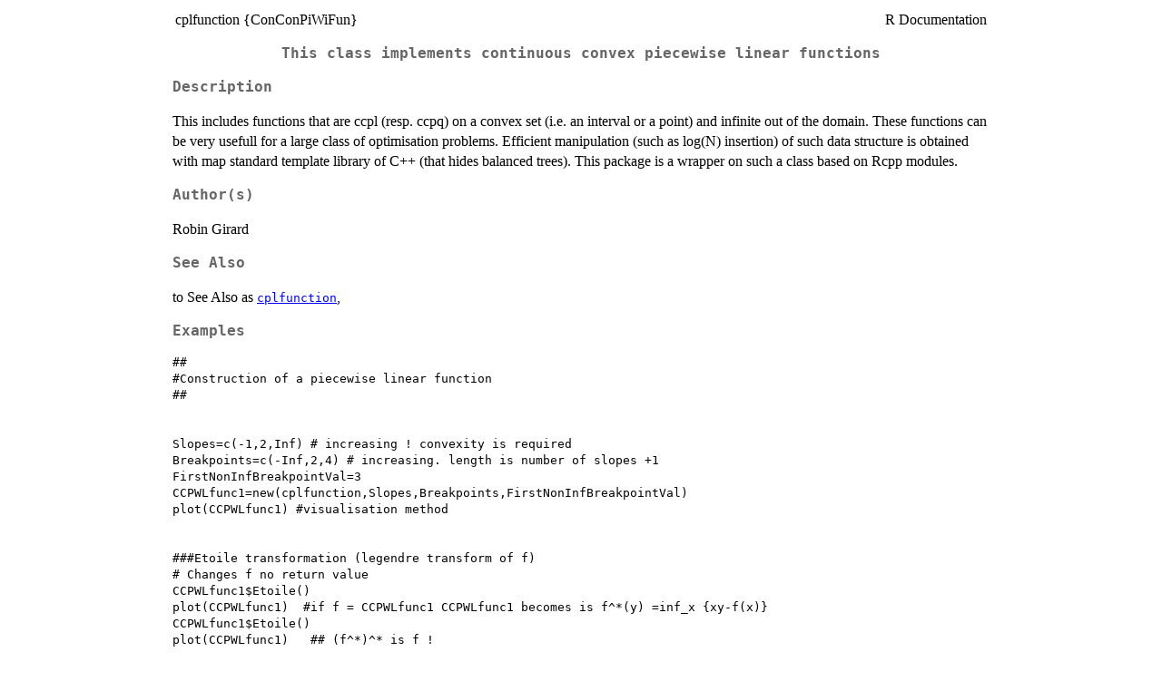

--- FILE ---
content_type: text/html
request_url: https://search.r-project.org/CRAN/refmans/ConConPiWiFun/html/cplfunction.html
body_size: 1556
content:
<!DOCTYPE html><html><head><title>R: This class implements continuous convex piecewise linear...</title>
<meta http-equiv="Content-Type" content="text/html; charset=utf-8" />
<meta name="viewport" content="width=device-width, initial-scale=1.0, user-scalable=yes" />
<link rel="stylesheet" href="https://cdn.jsdelivr.net/npm/katex@0.15.3/dist/katex.min.css">
<script type="text/javascript">
const macros = { "\\R": "\\textsf{R}", "\\code": "\\texttt"};
function processMathHTML() {
    var l = document.getElementsByClassName('reqn');
    for (let e of l) { katex.render(e.textContent, e, { throwOnError: false, macros }); }
    return;
}</script>
<script defer src="https://cdn.jsdelivr.net/npm/katex@0.15.3/dist/katex.min.js"
    onload="processMathHTML();"></script>
<link rel="stylesheet" type="text/css" href="R.css" />
</head><body><div class="container"><main>

<table style="width: 100%;"><tr><td>cplfunction {ConConPiWiFun}</td><td style="text-align: right;">R Documentation</td></tr></table>

<h2>
This class implements continuous convex piecewise linear functions
</h2>

<h3>Description</h3>

<p>This includes functions that are ccpl (resp. ccpq) on a convex set (i.e. an interval or a point) and infinite out of the domain. These functions can be very usefull for a large class of optimisation problems. Efficient manipulation (such as log(N) insertion) of such data structure is obtained with map standard template library of C++ (that hides balanced trees). This package is a wrapper on such a class based on Rcpp modules. 
</p>


<h3>Author(s)</h3>

<p>Robin Girard
</p>


<h3>See Also</h3>

<p>to See Also as <code><a href="../../ConConPiWiFun/help/cplfunction.html">cplfunction</a></code>,
</p>


<h3>Examples</h3>

<pre><code class='language-R'>##
#Construction of a piecewise linear function
##


Slopes=c(-1,2,Inf) # increasing ! convexity is required
Breakpoints=c(-Inf,2,4) # increasing. length is number of slopes +1
FirstNonInfBreakpointVal=3
CCPWLfunc1=new(cplfunction,Slopes,Breakpoints,FirstNonInfBreakpointVal)
plot(CCPWLfunc1) #visualisation method


###Etoile transformation (legendre transform of f)
# Changes f no return value
CCPWLfunc1$Etoile()
plot(CCPWLfunc1)  #if f = CCPWLfunc1 CCPWLfunc1 becomes is f^*(y) =inf_x {xy-f(x)}
CCPWLfunc1$Etoile()
plot(CCPWLfunc1)   ## (f^*)^* is f !


###Squeeze function 
# Changes f, no return value
left=-Inf; right=3
CCPWLfunc1$Squeeze(left,right) # CCPWLfunc1 is now infinite (or not definite) out of [left,right]
# i.e. all breakpoints out of [left,right] removed


###Swap function 
# Changes f  no return value !
y=2;
CCPWLfunc1$Swap(y)
plot(CCPWLfunc1); #now f = CCPWLfunc1 is replaced by x -&gt; f(y-x) 


### Sum function (uses fast insertion) do not affect operands 
CCPWLfunc1=new(cplfunction,c(-1,2,Inf) ,c(-Inf,2,4),0)
CCPWLfunc2=new(cplfunction,c(-1,2,Inf),c(-Inf,1,3),0)
CCPWLfunc1plus2=Suml(CCPWLfunc1,CCPWLfunc2)
CCPWLfunc1plus2


par(mfrow=c(1,3))
plot(CCPWLfunc2,col='red'); 
plot(CCPWLfunc1,col='blue'); 
plot(CCPWLfunc1plus2);


rm(list=ls())
gc()

</code></pre>

<hr /><div style="text-align: center;">[Package <em>ConConPiWiFun</em> version 0.4.6.1 <a href="00Index.html">Index</a>]</div></main>

</div>
</body></html>
